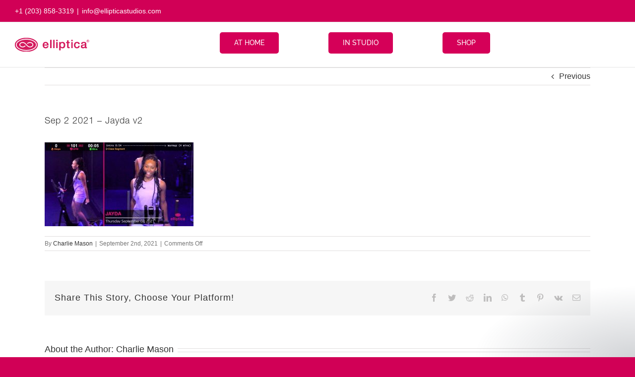

--- FILE ---
content_type: text/html; charset=UTF-8
request_url: https://ellipticastudios.com/wp/wp-admin/admin-ajax.php
body_size: -85
content:
<input type="hidden" id="fusion-form-nonce-23484" name="fusion-form-nonce-23484" value="7059ef69a2" />

--- FILE ---
content_type: text/html; charset=UTF-8
request_url: https://ellipticastudios.com/wp/wp-admin/admin-ajax.php
body_size: -85
content:
<input type="hidden" id="fusion-form-nonce-23484" name="fusion-form-nonce-23484" value="7059ef69a2" />

--- FILE ---
content_type: text/html; charset=UTF-8
request_url: https://ellipticastudios.com/wp/wp-admin/admin-ajax.php
body_size: -85
content:
<input type="hidden" id="fusion-form-nonce-23484" name="fusion-form-nonce-23484" value="7059ef69a2" />